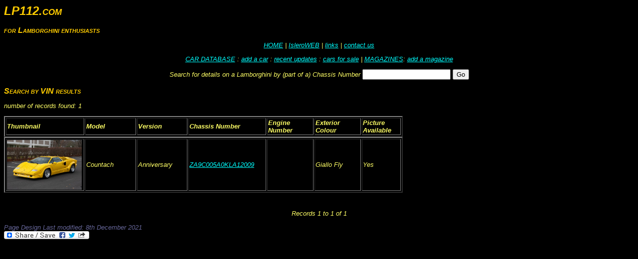

--- FILE ---
content_type: text/html
request_url: https://www.lp112.com/Lamborghini/byVIN.asp?ChassisNumber=ZA9C005A0KLA12009
body_size: 2439
content:
<html><head><!-- Global site tag (gtag.js) - Google Analytics --><script async src="https://www.googletagmanager.com/gtag/js?id=G-7DR166GSP6"></script><script>  window.dataLayer = window.dataLayer || [];  function gtag(){dataLayer.push(arguments);}  gtag('js', new Date());  gtag('config', 'G-7DR166GSP6');</script><!-- End of Global site tag (gtag.js) - Google Analytics --><title>Results for a Search by Chassis Number</title><meta http-equiv="Content-Type" content="text/html; charset=ISO-8859-1"><meta name="viewport" content="width=device-width, initial-scale=1.0"><link href="../styles.css" rel="stylesheet" type="text/css"></head><body><div id="masthead">  <h1 align="left" id="siteName">LP112.com</h1>  <h2 align="left">for Lamborghini enthusiasts </h2>  <div id="globalNav">     <p align="center"><a href="https://www.lp112.com/default.asp">HOME</a> | <a target="IsleroWeb" href="https://www.lp112.com/Lamborghini/IsleroWeb/Isleroindex.html">IsleroWEB</a> | <a href="https://www.lp112.com/links.htm"> links</a> | <a href="https://www.lp112.com/contact.asp">contact us </a> </p>    <p align="center"><a href="https://www.lp112.com/Lamborghini/Car Database.htm">CAR DATABASE</a> : <a href="https://www.lp112.com/Lamborghini/Input.asp">add a car</a>  : <a href="https://www.lp112.com/Lamborghini/Recent.asp">recent updates</a> : <a href="https://www.lp112.com/Lamborghini/ForSale.asp">cars for sale</a> | <a href="https://www.lp112.com/Lamborghini/Magazines/Lamborghini Magazines.html">MAGAZINES</a>: <a href="https://www.lp112.com/Lamborghini/Magazines/NewMag.asp">add a magazine </a></p>  </div></div>	<form name="form2" method="get" action="/Lamborghini/byVIN.asp">          <p align="center">Search for             details on a Lamborghini by (part of a) Chassis Number </font>              <input type="text" name="ChassisNumber">             	<input type="submit" name="" value="Go">  <!-- end masthead --><h2>Search by VIN results</h2><form name="form1" method="post" action="">  <p>number of records found: 1</p>    <table border=2 width=800>    <tr>       <td width="20%" valigh=MIDDLE"><p><b>Thumbnail</b></p></td>      <td width="13%" valigh=MIDDLE">         <p><b>Model</b>       </td>      <td width="13%" valigh=MIDDLE">         <p><b>Version</b>       </td>      <td width="20%" valigh=MIDDLE">         <p><b>Chassis Number</b>       </td>      <TD WIDTH="12%" VALIGH=MIDDLE">         <p><b>Engine Number</B>       </TD>      <TD WIDTH="12%" VALIGH=MIDDLE">         <p><b>Exterior Colour</B>       </TD>      <TD WIDTH="10%" VALIGH=MIDDLE">         <p><b>Picture Available</B>       </TD>    </TR>  </TABLE>    <table border=2 width=800>    <tr>      <td align="default" width="20%"> 		         <img src="https://www.lamborghinicarregister.com/images/cars/Countach/ZA9C005A0KLA12009bat1.jpg" style="width:150px">            		</td>      <td width="13%" bordercolor="#000000" valigh=MIDDLE"> <p>Countach </p></td>	  <td width="13%" bordercolor="#000000" valigh=MIDDLE"> <p>Anniversary </p></td>      <td width="20%" align="default" bordercolor="#000000">         <p>                      <a href="/Lamborghini/Detail.asp?Model=Countach&Version=Anniversary&ChassisNumber=ZA9C005A0KLA12009">ZA9C005A0KLA12009</a>                       </p></td>      <td width="12%" align="default" bordercolor="#000000"> <p> </p></td>      <td width="12%" align="default" bordercolor="#000000"> <p>Giallo Fly </p></td>      <td width="10%" align="default" bordercolor="#000000"> <p>Yes </p></td>    </TR>  </TABLE>    <table border="0" width="50%" align="center">    <tr>       <td width="23%" align="center">               </td>      <td width="31%" align="center">               </td>      <td width="23%" align="center">               </td>      <td width="23%" align="center">               </td>    </tr>  </table>  <div align="center">    <p><br>      Records 1 to 1 of 1<br>      </p>  </div>  </form><table border="0" cellpadding="0" cellspacing="0" width="100%">  <tr>     <td>      <p><font color="#666699">Page       Design Last modified: 8th December 2021</p>    </td>  </tr></table>			<!-- AddToAny BEGIN 18Apr17--><a class="a2a_dd" href="https://www.addtoany.com/share"><img src="https://static.addtoany.com/buttons/share_save_171_16.png" width="171" height="16" border="0" alt="Share"/></a><script async src="https://static.addtoany.com/menu/page.js"></script><!-- AddToAny END -->			<!-- Google Adsense --><p></p><script async src="//pagead2.googlesyndication.com/pagead/js/adsbygoogle.js"></script><ins class="adsbygoogle"     style="display:inline-block;width:728px;height:90px"     data-ad-client="ca-pub-3270406437912384"     data-ad-slot="9165179118"></ins><script>     (adsbygoogle = window.adsbygoogle || []).push({});</script><!-- Google Adsense END -->	 			<script type="text/javascript">try {var pageTracker = _gat._getTracker("UA-3758247-4");pageTracker._trackPageview();} catch(err) {}</script></body></html>

--- FILE ---
content_type: text/html; charset=utf-8
request_url: https://www.google.com/recaptcha/api2/aframe
body_size: 268
content:
<!DOCTYPE HTML><html><head><meta http-equiv="content-type" content="text/html; charset=UTF-8"></head><body><script nonce="v9CuVsrAUEOMFX2pIp65XQ">/** Anti-fraud and anti-abuse applications only. See google.com/recaptcha */ try{var clients={'sodar':'https://pagead2.googlesyndication.com/pagead/sodar?'};window.addEventListener("message",function(a){try{if(a.source===window.parent){var b=JSON.parse(a.data);var c=clients[b['id']];if(c){var d=document.createElement('img');d.src=c+b['params']+'&rc='+(localStorage.getItem("rc::a")?sessionStorage.getItem("rc::b"):"");window.document.body.appendChild(d);sessionStorage.setItem("rc::e",parseInt(sessionStorage.getItem("rc::e")||0)+1);localStorage.setItem("rc::h",'1769102241136');}}}catch(b){}});window.parent.postMessage("_grecaptcha_ready", "*");}catch(b){}</script></body></html>